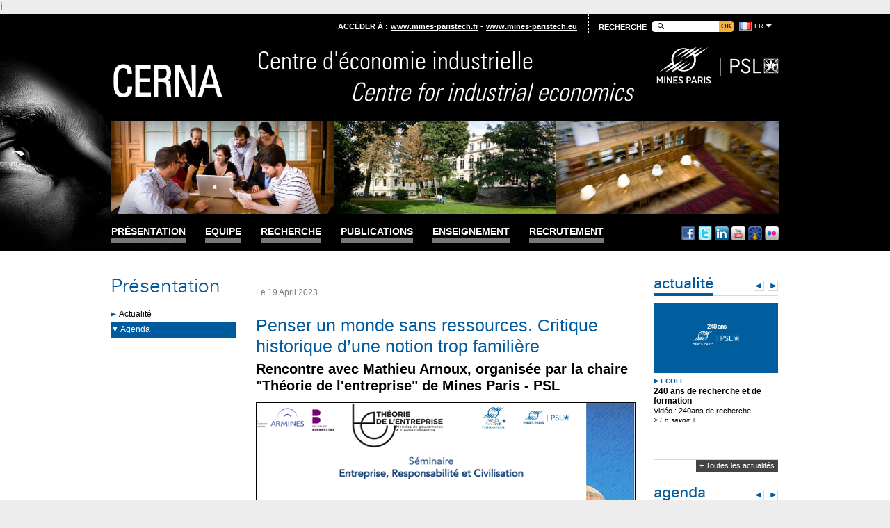

--- FILE ---
content_type: text/html; charset=iso-8859-1
request_url: https://www.cerna.minesparis.psl.eu/Presentation/Agenda/&?id=8117
body_size: 29191
content:
i<!DOCTYPE HTML>
<html>
  <head>
    <meta charset="iso-8859-1">

    <!-- Commun -->
    <link rel="shortcut icon" href="/libmines/Outils/images/commun/favicon.ico">
    <link type="text/css" rel="stylesheet" href="/libmines/Outils/styles/commun.css"/>
    <link type="text/css" rel="stylesheet" href="/libmines/Outils/styles/police.css"/>
    <link type="text/css" rel="stylesheet" href="/libmines/Outils/styles/standard.css"/>
    <link type="text/css" rel="stylesheet" href="/libmines/Outils/styles/module.css"/>
    <link type="text/css" rel="stylesheet" href="/libmines/Outils/styles/agenda.css"/>
    <link type="text/css" rel="stylesheet" href="/libmines/Outils/styles/actualite.css"/>
    <link type="text/css" rel="stylesheet" href="/libmines/Outils/styles/standard-impression.css" media="print"/>
    <script type="text/javascript" src="/libmines/Outils/javascript/jquery-1.7.1.min.js"></script>
    <script type="text/javascript" src="/libmines/Outils/javascript/jquery.jfontsize-1.0.js"></script>
    <script type="text/javascript" src="/libmines/Outils/javascript/slides.jquery.js"></script>
    <script type="text/javascript" src="/libmines/Outils/javascript/commun.js"></script>
    <script type="text/javascript" src="/libmines/Outils/javascript/module.js"></script>

    <!-- Satellite -->
    <link type="text/css" rel="stylesheet" href="/libmines/Outils/styles/satellite-commun.css">
    <link type="text/css" rel="stylesheet" href="/libmines/Outils/styles/satellite-tete.css">
    <link type="text/css" rel="stylesheet" href="/libmines/Outils/styles/satellite-pied.css">
    <link type="text/css" rel="stylesheet" href="/libmines/Outils/styles/satellite-accueil.css">
    <script type="text/javascript" src="/libmines/Outils/javascript/satellite-commun.js"></script>
    <script type="text/javascript" src="/libmines/Outils/javascript/satellite-accueil.js"></script>
    
    <!-- Specificites CES -->
    <link type="text/css" rel="stylesheet" href="/Gabarits/cerna.css">
    
    <!--[if (gte IE 6)&(lte IE 8)]>
      <script type="text/javascript" src="javascript/selectivizr.js"></script>
    <![endif]-->


<!-- code suivi google analytics pour le centre CES-->
<script>
  (function(i,s,o,g,r,a,m){i['GoogleAnalyticsObject']=r;i[r]=i[r]||function(){
  (i[r].q=i[r].q||[]).push(arguments)},i[r].l=1*new Date();a=s.createElement(o),
  m=s.getElementsByTagName(o)[0];a.async=1;a.src=g;m.parentNode.insertBefore(a,m)
  })(window,document,'script','//www.google-analytics.com/analytics.js','ga');

  ga('create', 'UA-32217203-7', 'auto');
  ga('send', 'pageview');

</script>
<!--fin Code suivi  -->


  </head>

  <body>
    <!-- Tête début -->
    <div id="tete-conteneur">
      <div id="tete">
      <div class="tete-site">
  <div class="conteneur-tete-site enveloppe">
    <div class="haut-tete-site">
      <div class="acceder">
        <span class="label">Accéder à :</span>
        <a href="http://www.mines-paristech.fr" class="lien-acceder">
          <span>www.mines-paristech.fr</span>
        </a>
        <a href="http://www.mines-paristech.eu" class="lien-acceder">
          <span>www.mines-paristech.eu</span>
        </a>
      </div>

      <div class="outils">
	
		<span class="label">Recherche</span>
	
		<form name="search" id="form-recherche" class="groupe" action="/solr/solr.php" target="_blank">
			<input type="text" id="champ-requete" name="q" value="" >
			<input type="hidden" name="action" value="search" />


<input type="hidden" name="start" id="start" value="0" />
  <input type="hidden" name="rows" id="rows" value="10" />
  <input type="hidden" name="sort" id="sort" value="desc" />

			<input type="hidden" name="ss" value="ss" />
			<input type="hidden" name="lang" value="fr" />
    		<input type="submit" value="ok" id="bouton-rechercher" onClick="document.forms['search'].submit()">
		</form>

		<div id="liste-langues">
			<a href="https://www.cerna.minesparis.psl.eu/Presentation/Agenda/" class="element-langue drapeau-fr">fr</a>
			<a href="https://www.cerna.minesparis.psl.eu/Home/" class="element-langue drapeau-en">en</a>
		</div>
        
      </div>
    </div>

    <div id="identite-tete-site" class="groupe">
        <div id="logo-site">
        	<div id="sigle-site">
      		<a href="/"><span>CERNA</span></a>
      		</div>
      		<div id="nom-site">
      		Centre d'économie industrielle<br>
      		<i>Centre for industrial economics</i>
      		</div>
		</div>
		
      <div id="logo-mines">
        <a href="http://www.mines-paristech.fr" target="_blank"><img src="/libmines/Outils/images/satellite-commun/logo-mp-psl-176.png" alt="Mines ParisTech"></a>
      </div>
    </div>

    <div class="bandeau-tete-site">
      <img src="/Gabarits/CERNA-bandeau.jpg" alt="">
    </div>

    <div id="menu-conteneur" class="groupe">
      <div id="menu">
	
		<div>
			<span><a href="https://www.cerna.minesparis.psl.eu/Presentation/">Présentation</a></span><ul>
			<li><a href="https://www.cerna.minesparis.psl.eu/Presentation/Actualite/">Actualité</a>
			<li><a href="https://www.cerna.minesparis.psl.eu/Presentation/Agenda/">Agenda</a></ul>
		</div>
		<div>
			<span><a href="https://www.cerna.minesparis.psl.eu/Equipe/">Equipe</a></span><ul>
			<li><a href="https://www.cerna.minesparis.psl.eu/Equipe/Enseignants-chercheurs/">Enseignants chercheurs</a>
			<li><a href="https://www.cerna.minesparis.psl.eu/Equipe/Service-administratif/">Service administratif</a>
			<li><a href="https://www.cerna.minesparis.psl.eu/Equipe/Doctorant-e-s/">Doctorant(e)s</a>
			<li><a href="https://www.cerna.minesparis.psl.eu/Equipe/Associes/">Chercheurs associés</a>
			<li><a href="https://www.cerna.minesparis.psl.eu/Equipe/Post-Doc/">Post Doc</a>
			<li><a href="https://www.cerna.minesparis.psl.eu/Equipe/Assistants-de-Recherche/">Assistants de Recherche</a>
			<li><a href="https://www.cerna.minesparis.psl.eu/Equipe/Anciens-doctorants/">Anciens doctorants</a></ul>
		</div>
		<div>
			<span><a href="https://www.cerna.minesparis.psl.eu/Recherche/">Recherche</a></span><ul>
			<li><a href="https://www.cerna.minesparis.psl.eu/Recherche/Presentation-generale/">Présentation générale</a>
			<li><a href="https://www.cerna.minesparis.psl.eu/Recherche/Chaire-Economie-des-Medias-et-des-Marques/">Chaire Économie des Médias et des Marques </a>
			<li><a href="https://www.cerna.minesparis.psl.eu/Recherche/Chaire-Intellectual-Property-Markets-for-Technology/">Chaire Intellectual Property & Markets for Technology</a>
			<li><a href="https://www.cerna.minesparis.psl.eu/Recherche/Chaire-Economie-europeenne-du-gaz-naturel/">Chaire Économie européenne du gaz naturel</a>
			<li><a href="https://www.cerna.minesparis.psl.eu/Recherche/Chaire-etilab/">Chaire etilab</a>
			<li><a href="https://www.cerna.minesparis.psl.eu/Recherche/Economie-de-l-efficacite-energetique/">Economie de l'efficacité énergétique</a>
			<li><a href="https://www.cerna.minesparis.psl.eu/Recherche/Economics-of-Nuclear-Power/">Economics of Nuclear Power</a>
			<li><a href="https://www.cerna.minesparis.psl.eu/Recherche/seminaires/">Séminaires et Workshops</a></ul>
		</div>
		<div>
			<span><a href="https://www.cerna.minesparis.psl.eu/Publications/">Publications</a></span><ul>
			<li><a href="https://www.cerna.minesparis.psl.eu/Publications/Publications/">Publications</a>
			<li><a href="https://www.cerna.minesparis.psl.eu/Publications/Documents-de-travail/">i³ working papers</a></ul>
		</div>
		<div>
			<span><a href="https://www.cerna.minesparis.psl.eu/Enseignement/">Enseignement</a></span><ul>
			<li><a href="https://www.cerna.minesparis.psl.eu/Enseignement/Vue-d-ensemble/">Vue d'ensemble</a>
			<li><a href="https://www.cerna.minesparis.psl.eu/Enseignement/programme-doctoral/">Le programme doctoral en économie</a>
			<li><a href="https://www.cerna.minesparis.psl.eu/Enseignement/cours-cycle-ingenieurs/">Les cours dans le cycle ingénieurs civils</a>
			<li><a href="https://www.cerna.minesparis.psl.eu/Enseignement/Option-economie-industrielle/">L'option économie industrielle</a>
			<li><a href="https://www.cerna.minesparis.psl.eu/Enseignement/Les-cours-au-sein-des-Corps-techniques-de-l-Etat/">Les cours au sein des Corps techniques de l'Etat</a>
			<li><a href="https://www.cerna.minesparis.psl.eu/Enseignement/Autres-enseignements/">Les autres enseignements</a>
			<li><a href="https://www.cerna.minesparis.psl.eu/Enseignement/Theses-soutenues-au-CERNA/">Thèses soutenues au CERNA </a></ul>
		</div>
		<div>
			<span><a href="https://www.cerna.minesparis.psl.eu/Recrutement/">Recrutement</a></span>
		</div>
      </div>

      <div class="reseaux-sociaux">
        <a href="https://www.facebook.com/MinesParisTech" class="icone-facebook">Facebook</a>
        <a href="https://twitter.com/MINES_ParisTech" class="icone-twitter">Twitter</a>
        <a href="http://www.linkedin.com/company/16702?goback=%2Efcs_GLHD_mines+paris_false_*2_*2_*2_*2_*2_*2_*2_*2_*2_*2_*2_*2&trk=ncsrch_hits" class="icone-linkedin">Linkedin</a>
        <a href="http://www.youtube.com/user/MINESParisTech" class="icone-youtube">Youtube</a>
        <a href="http://www.dailymotion.com/MINES_ParisTech" class="icone-dailymotion">Dailymotion</a>
        <a href="http://www.flickr.com/photos/mines_paristech" class="icone-flickr">Flickr</a>
      </div>
    </div>
  </div>

  <div id="visuel-tete-site">
    <img src="/libmines/Outils/images/satellite-commun/site-tete-visuel.jpg" alt="">
  </div>
</div>

      </div>
    </div>
    <!-- Tête fin -->

    <!-- Corps début -->
    <div id="corps-conteneur">
      <div id="corps">
        <!-- Gauche début -->
        <div id="gauche">
          <!-- Sous-menu début -->
          <div id="sousmenu">
	  
   <h2>Présentation</h2><ul class="navGauche">
	<li class=""><a class="" href="https://www.cerna.minesparis.psl.eu/Presentation/Actualite/">Actualité</a></li>
	<li class="actif"><a class="actif" href="https://www.cerna.minesparis.psl.eu/Presentation/Agenda/">Agenda</a></li></ul>
          </div>
          <!-- Sous-menu fin -->

          <!-- Webtv début -->
          <p>
	</p>

          <!-- Webtv fin -->

          <!-- Contacts début -->
          
          <!-- Contacts fin -->
        </div>
        <!-- Gauche fin -->

        <!-- Centre début -->
        <div id="centre">
          <!-- Page début -->
          <div id="page">
          
		<h1>L'agenda du CERNA</h1>
		<h2>Retrouvez tous les événements passés ou à venir</h2>
		<p>
	
	<script language="Javascript">
		history.replaceState("", "", "Penser-un-monde-sans-ressources.-Critique-historique-d-8217-une-notion-trop-familiere/8117");
	</script> 
	<h3>Le 19 April 2023</h3>
		<h1>Penser un monde sans ressources. Critique historique d&#8217;une notion trop familière </h1>
		<h2>Rencontre avec Mathieu Arnoux, organisée par la chaire "Théorie de l'entreprise" de Mines Paris - PSL</h2><p>
	<img alt="" src="https://agenda.minesparis.psl.eu/Donnees/data81/8119-Sem-entreprise-resp-civ_M-Arnoux.png"  src="https://agenda.minesparis.psl.eu/Donnees/data81/8119-Sem-entreprise-resp-civ_M-Arnoux.png"  style="width: 544px; height: 267px; border-width: 1px; border-style: solid;" /></p>
<p>
	<a  target="_blank" href="http://crh.ehess.fr/index.php?588" target="_blank"><b>Mathieu Arnoux </b></a>est l&#39;invit&eacute; du <i><a href="https://www.te.minesparis.psl.eu/seminaire-erc/" target="_blank">S&eacute;minaire Entreprise, Responsabilit&eacute; et Civilisation </a>(ERC), </i>propos&eacute; par la chaire <i>Th&eacute;orie de l&#39;entreprise - Mod&egrave;les de gouvernance et cr&eacute;ation collective, </i>port&eacute;e par le <b>Centre de gestion scientifique Mines Paris - PSL,</b> pour une discussion autour de son livre <i>Un monde sans ressources. Besoin et soci&eacute;t&eacute;s en Europe (XI<sup>e</sup>-XIV<sup>e </sup>si&egrave;cles)</i>.</p>
<p>
	Le mot ressource est install&eacute; dans notre langage comme s&rsquo;il y avait sa place de toute &eacute;ternit&eacute;. Mais il n&rsquo;en est rien : ce mot, jumeau en langue vulgaire du mot savant r&eacute;surrection, n&rsquo;a pris le sens que nous lui connaissons qu&rsquo;au d&eacute;but du XIX<sup>e </sup>si&egrave;cle. La notion appara&icirc;t alors, pour penser la r&eacute;volution industrielle. Et avant ? C&rsquo;est l&rsquo;objet de l&rsquo;enqu&ecirc;te men&eacute;e dans <i>Un monde sans ressources,</i> qui montre que l&rsquo;Europe m&eacute;di&eacute;vale a pu conna&icirc;tre et penser une longue phase de croissance sans utiliser la notion de ressource, et en lui substituant celle de besoin. Au-del&agrave; de la curiosit&eacute; qui a dict&eacute; cette enqu&ecirc;te historique, la mise en &eacute;vidence des diverses formes m&eacute;di&eacute;vales du besoin et de l&rsquo;usage ouvre la voie &agrave; une compr&eacute;hension concr&egrave;te du fonctionnement des soci&eacute;t&eacute;s &agrave; bases renouvelables qui ont pr&eacute;c&eacute;d&eacute; notre monde industriel.<br />
	&nbsp;</p>
<p>
	<b>Lieu : </b>Mines Paris - PSL, 60, boulevard Saint-Michel - Paris. &Eacute;galement en visio conf&eacute;rence (16h-18h)</p>
<p>
	<i><b>Sur inscription,</b> en indiquant si vous souhaitez participer en ligne ou en pr&eacute;sentiel.</i></p>
<p>
	<b>Contact :</b> <a href="mailto:chaire-te@mines-paris.psl.eu?subject=Seminaire%20ERC%20Mathieu%20Arnoux">chaire-te@mines-paris.psl.eu</a></p>


<!-- metas title/description/canonical -->
<title>Penser un monde sans ressources. - Mines Paris - PSL</title>
<meta name="Description" content="L'école d'ingénieurs Mines Paris - PSL accueille Mathieu Arnoux, Professeur d&#8217;histoire médiévale et directeur d&#8217;études à l&#8217;EHESS." />
<link rel="canonical"  target="_blank" href="http://www.mines-paristech.fr/Agenda/Penser-un-monde-sans-ressources.-Critique-historique-d-8217-une-notion-trop-familiere/8117" />

<!-- facebook -->
<meta property="og:title" content="Mines Paris - PSL / Penser un monde sans ressources. Critique historique d&#8217;une notion trop familière " />
<meta property="og:url" content="http://www.cerna.minesparis.psl.eu/Presentation/Agenda/Penser-un-monde-sans-ressources.-Critique-historique-d-8217-une-notion-trop-familiere/8117" />
<meta property="og:image" content="https://agenda.minesparis.psl.eu/Donnees/data81/8119-Sem-entreprise-resp-civ_M-Arnoux.png" />
<meta property="og:description" content="Mathieu Arnoux est l&#39;invit&eacute; du S&eacute;minaire Entreprise, Responsabilit&eacute; et Civilisation (ERC),&#133;">

<!-- g+ -->
<meta itemprop="name" content="Mines Paris - PSL / Penser un monde sans ressources. Critique historique d&#8217;une notion trop familière  - ">
<meta itemprop="description" content="Mathieu Arnoux est l&#39;invit&eacute; du S&eacute;minaire Entreprise, Responsabilit&eacute; et Civilisation (ERC),&#133;">
<meta itemprop="image" content="https://agenda.minesparis.psl.eu/Donnees/data81/8119-Sem-entreprise-resp-civ_M-Arnoux.png">
</p>
<p>
	<a href="https://www.cerna.minesparis.psl.eu/Presentation/Agenda//&amp;?limite=-1">Voir tous les &eacute;v&eacute;nements</a></p>


<!-- metas title/description/canonical -->
<title>Agenda du CERNA et de MINES ParisTech - Mines Paris - PSL</title>
<meta name="Description" content="Retrouvez tous les événements passés ou à venir du centre d'économie industrielle de MINES ParisTech" />
<link rel="canonical" href="http://www.cerna.minesparis.psl.eu/Presentation/Agenda/&?id=8117" />

<!-- facebook -->
<meta property="og:title" content="Mines Paris - PSL / L'agenda du CERNA" />
<meta property="og:url" content="http://www.cerna.minesparis.psl.eu/Presentation/Agenda/&?id=8117" />
<meta property="og:image" content="" />
<meta property="og:description" content="Voir tous les &eacute;v&eacute;nements">

<!-- g+ -->
<meta itemprop="name" content="Mines Paris - PSL / L'agenda du CERNA - ">
<meta itemprop="description" content="Voir tous les &eacute;v&eacute;nements">
<meta itemprop="image" content="">

          </div>
          <!-- Page fin -->
          <!-- Partage -->
          <div class="reseaux-sociaux">
 			<!-- AddThis Button -->         
			<div class="addthis_toolbox addthis_default_style addthis_20x20_style">
			<strong>Partager</strong>
      		<a class="addthis_button_facebook" title="Partager sur Facebook" >
      			<img src="/libmines/Outils/images/satellite-commun/icone-facebook.png"></a>
			<a class="addthis_button_twitter" addthis:via="bouhal" title="Partager sur Twitter">
				<img src="/libmines/Outils/images/satellite-commun/icone-twitter.png"></a>
			<a class="addthis_button_linkedin" title="Partager sur Linkedin">
				<img src="/libmines/Outils/images/satellite-commun/icone-linkedin.png"></a>
			<a class="addthis_button_viadeo" title="Partager sur Viadeo">
				<img src="/libmines/Outils/images/satellite-commun/icone-viadeo.png"></a>
			<a class="addthis_button_google_plusone_share" title="Partager sur Google+">
				<img src="/libmines/Outils/images/satellite-commun/icone-gplus.png"></a>
			<a class="addthis_button_email" title="Partager par mél">
				<img src="/libmines/Outils/images/satellite-commun/icone-mail.png"></a>
    		</div>
			<script type="text/javascript">var addthis_config = {"data_track_addressbar":false};</script>
			<script type="text/javascript" src="http://s7.addthis.com/js/300/addthis_widget.js#pubid=ra-5072cd57489fc6d8"></script>
			<script type="text/javascript">
				var addthis_share = {
					templates: { twitter: " {{title}} {{url}}  @MINES_ParisTech" }
				}
			</script>
			<!-- AddThis Button fin -->
          </div>
          <!-- Partage fin -->
        </div>
        <!-- Centre fin -->

        <!-- Droite début -->
        <div id="droite">
          <!-- Actualités début -->
          <p>
	
	<div class="module">
		<h2>actualit&eacute;</h2>
		<div class="carrousel">
			<div class="conteneur" id="actualite">
			
		<div>
		<a href="/Presentation/Actualite/240-ans-de-recherche-et-de-formation/6267">
		<img src="https://actualites.minesparis.psl.eu/Donnees/data62/6269-Capture-d-A-cran-2024-01-04-175153_miniature.png" alt="240 ans de recherche et de formation"></a>
		<p>
		<strong>Ecole</strong>
		<a href="/Presentation/Actualite/240-ans-de-recherche-et-de-formation/6267"><span>240 ans de recherche et de formation</span></a>
		Vid&eacute;o :&nbsp;240ans&nbsp;de recherche&#133;<br><a href="/Presentation/Actualite/240-ans-de-recherche-et-de-formation/6267">&gt; En savoir +</a>
		</p>
		</div>
		<div>
		<a href="/Presentation/Actualite/Les-politiques-publiques-doivent-elles-sauver-des-vies-ou-des-annees-de-vie-en-plus/6033">
		<img src="https://actualites.minesparis.psl.eu/Donnees/data60/6036-LevequePolitiquePublique_miniature.png" alt="Les politiques publiques doivent-elles sauver des vies ou des années de vie en plus ?"></a>
		<p>
		<strong>Formation</strong>
		<a href="/Presentation/Actualite/Les-politiques-publiques-doivent-elles-sauver-des-vies-ou-des-annees-de-vie-en-plus/6033"><span>Les politiques publiques doivent-elles sauver des&#133;</span></a>
		Photo de Andre Taissin sur Unsplash Fran&ccedil;ois&#133;<br><a href="/Presentation/Actualite/Les-politiques-publiques-doivent-elles-sauver-des-vies-ou-des-annees-de-vie-en-plus/6033">&gt; En savoir +</a>
		</p>
		</div>
		<div>
		<a href="/Presentation/Actualite/Mines-Paris-plebiscitee-par-ses-etudiantes/5973">
		<img src="https://actualites.minesparis.psl.eu/Donnees/data59/5974-happy-index-femmes-2023_miniature.png" alt="Mines Paris plébiscitée par ses étudiantes"></a>
		<p>
		<strong>Formation</strong>
		<a href="/Presentation/Actualite/Mines-Paris-plebiscitee-par-ses-etudiantes/5973"><span>Mines Paris plébiscitée par ses étudiantes</span></a>
		Mines Paris - PSL, une &eacute;cole qui r&eacute;pond&#133;<br><a href="/Presentation/Actualite/Mines-Paris-plebiscitee-par-ses-etudiantes/5973">&gt; En savoir +</a>
		</p>
		</div>
		<div>
		<a href="/Presentation/Actualite/Non-les-billets-pour-les-JO-2024-ne-sont-pas-un-privilege-de-riche/5970">
		<img src="https://actualites.minesparis.psl.eu/Donnees/data59/5971-Art-Leveque-JO_miniature.png" alt="Non, les billets pour les JO 2024 ne sont pas un privilège de riche"></a>
		<p>
		<strong>Formation</strong>
		<a href="/Presentation/Actualite/Non-les-billets-pour-les-JO-2024-ne-sont-pas-un-privilege-de-riche/5970"><span>Non, les billets pour les JO 2024 ne sont pas un&#133;</span></a>
		&nbsp; &nbsp; Seul 0,5&nbsp;% des billets co&ucirc;tent plus&#133;<br><a href="/Presentation/Actualite/Non-les-billets-pour-les-JO-2024-ne-sont-pas-un-privilege-de-riche/5970">&gt; En savoir +</a>
		</p>
		</div>
		<div>
		<a href="/Presentation/Actualite/Comment-les-skieurs-s-8217-adaptent-au-manque-de-neige/5930">
		<img src="https://actualites.minesparis.psl.eu/Donnees/data59/5931-Art-The-conversation_F-Leveque-Skieurs_miniature.png" alt="Comment les skieurs s&#8217;adaptent au manque de neige"></a>
		<p>
		<strong>Formation</strong>
		<a href="/Presentation/Actualite/Comment-les-skieurs-s-8217-adaptent-au-manque-de-neige/5930"><span>Comment les skieurs s&#8217;adaptent au manque&#133;</span></a>
		&nbsp; &nbsp; &nbsp; L&rsquo;impact du&#133;<br><a href="/Presentation/Actualite/Comment-les-skieurs-s-8217-adaptent-au-manque-de-neige/5930">&gt; En savoir +</a>
		</p>
		</div>
		<div>
		<a href="/Presentation/Actualite/Femmes-de-science/5909">
		<img src="https://actualites.minesparis.psl.eu/Donnees/data59/5928-Femmes-de-science-2023_miniature.png" alt="Femmes de science"></a>
		<p>
		<strong>Formation</strong>
		<a href="/Presentation/Actualite/Femmes-de-science/5909"><span>Femmes de science</span></a>
		Chercheuses confirm&eacute;es, doctorantes, &eacute;l&egrave;ves ou alumni,&#133;<br><a href="/Presentation/Actualite/Femmes-de-science/5909">&gt; En savoir +</a>
		</p>
		</div>
			</div>
		</div>
		<h3><a href="/Presentation/Actualite/">+ Toutes les actualit&eacute;s</a></h3>		
	</div>
</p>

          <!-- Actualités fin -->
          <!-- Agenda début -->
          <p>
	
	<div class="module">
		<h2>agenda</h2>
		<div class="carrousel">
			<div class="conteneur" id="agenda">
			
                <div>
                </div>
                <div>
                </div>
			</div>
		</div>
		<h3><a href="/Presentation/Agenda/">+ Tous les &eacute;v&eacute;nements</a></h3>
	</div>
</p>

          <!-- Agenda fin -->
        </div>
        <!-- Droite fin -->
      </div>
    </div>
    <!-- Corps fin -->

    <!-- Pied début -->
    <div id="pied">
    <div class="conteneur-haut-pied-site">
  <div class="haut-pied-site enveloppe groupe">
    <div class="conteneur-intranet">
      <span id="label-intranet">
        Accès intranets
      </span>
      <div class="nav-intranet">
        <a href="https://webmail.mines-paristech.fr/" class="element-nav-intranet">
          <span>Messagerie</span>
        </a>
        <a href="http://intranet.mines-paristech.fr/" class="element-nav-intranet">
          <span>Intranet Ecole</span>
        </a>
      </div>
    </div>

    <span id="bouton-plan-site">
      Plan du site
    </span>
  </div>
</div>

<div id="plan-site" class="plan-site enveloppe groupe">
  <div class="rubriques-plan-site groupe">
  	
        <dl class="rubrique-plan-site"><dt>
        <a href="https://www.cerna.minesparis.psl.eu/Presentation/">Présentation</a>
        </dt>
        <dd>
        <a href="https://www.cerna.minesparis.psl.eu/Presentation/Actualite/">Actualité</a>
        </dd>
        <dd>
        <a href="https://www.cerna.minesparis.psl.eu/Presentation/Agenda/">Agenda</a>
        </dd>
        </dl><dl class="rubrique-plan-site"><dt>
        <a href="https://www.cerna.minesparis.psl.eu/Equipe/">Equipe</a>
        </dt>
        <dd>
        <a href="https://www.cerna.minesparis.psl.eu/Equipe/Enseignants-chercheurs/">Enseignants chercheurs</a>
        </dd>
        <dd>
        <a href="https://www.cerna.minesparis.psl.eu/Equipe/Service-administratif/">Service administratif</a>
        </dd>
        <dd>
        <a href="https://www.cerna.minesparis.psl.eu/Equipe/Doctorant-e-s/">Doctorant(e)s</a>
        </dd>
        <dd>
        <a href="https://www.cerna.minesparis.psl.eu/Equipe/Associes/">Chercheurs associés</a>
        </dd>
        <dd>
        <a href="https://www.cerna.minesparis.psl.eu/Equipe/Post-Doc/">Post Doc</a>
        </dd>
        <dd>
        <a href="https://www.cerna.minesparis.psl.eu/Equipe/Assistants-de-Recherche/">Assistants de Recherche</a>
        </dd>
        <dd>
        <a href="https://www.cerna.minesparis.psl.eu/Equipe/Anciens-doctorants/">Anciens doctorants</a>
        </dd>
        </dl><dl class="rubrique-plan-site"><dt>
        <a href="https://www.cerna.minesparis.psl.eu/Recherche/">Recherche</a>
        </dt>
        <dd>
        <a href="https://www.cerna.minesparis.psl.eu/Recherche/Presentation-generale/">Présentation générale</a>
        </dd>
        <dd>
        <a href="https://www.cerna.minesparis.psl.eu/Recherche/Chaire-Economie-des-Medias-et-des-Marques/">Chaire Économie des Médias et des Marques </a>
        </dd>
        <dd>
        <a href="https://www.cerna.minesparis.psl.eu/Recherche/Chaire-Intellectual-Property-Markets-for-Technology/">Chaire Intellectual Property & Markets for Technology</a>
        </dd>
        <dd>
        <a href="https://www.cerna.minesparis.psl.eu/Recherche/Chaire-Economie-europeenne-du-gaz-naturel/">Chaire Économie européenne du gaz naturel</a>
        </dd>
        <dd>
        <a href="https://www.cerna.minesparis.psl.eu/Recherche/Chaire-etilab/">Chaire etilab</a>
        </dd>
        <dd>
        <a href="https://www.cerna.minesparis.psl.eu/Recherche/Economie-de-l-efficacite-energetique/">Economie de l'efficacité énergétique</a>
        </dd>
        <dd>
        <a href="https://www.cerna.minesparis.psl.eu/Recherche/Economics-of-Nuclear-Power/">Economics of Nuclear Power</a>
        </dd>
        <dd>
        <a href="https://www.cerna.minesparis.psl.eu/Recherche/seminaires/">Séminaires et Workshops</a>
        </dd>
        </dl><dl class="rubrique-plan-site"><dt>
        <a href="https://www.cerna.minesparis.psl.eu/Publications/">Publications</a>
        </dt>
        <dd>
        <a href="https://www.cerna.minesparis.psl.eu/Publications/Publications/">Publications</a>
        </dd>
        <dd>
        <a href="https://www.cerna.minesparis.psl.eu/Publications/Documents-de-travail/">i³ working papers</a>
        </dd>
        </dl><dl class="rubrique-plan-site"><dt>
        <a href="https://www.cerna.minesparis.psl.eu/Enseignement/">Enseignement</a>
        </dt>
        <dd>
        <a href="https://www.cerna.minesparis.psl.eu/Enseignement/Vue-d-ensemble/">Vue d'ensemble</a>
        </dd>
        <dd>
        <a href="https://www.cerna.minesparis.psl.eu/Enseignement/programme-doctoral/">Le programme doctoral en économie</a>
        </dd>
        <dd>
        <a href="https://www.cerna.minesparis.psl.eu/Enseignement/cours-cycle-ingenieurs/">Les cours dans le cycle ingénieurs civils</a>
        </dd>
        <dd>
        <a href="https://www.cerna.minesparis.psl.eu/Enseignement/Option-economie-industrielle/">L'option économie industrielle</a>
        </dd>
        <dd>
        <a href="https://www.cerna.minesparis.psl.eu/Enseignement/Les-cours-au-sein-des-Corps-techniques-de-l-Etat/">Les cours au sein des Corps techniques de l'Etat</a>
        </dd>
        <dd>
        <a href="https://www.cerna.minesparis.psl.eu/Enseignement/Autres-enseignements/">Les autres enseignements</a>
        </dd>
        <dd>
        <a href="https://www.cerna.minesparis.psl.eu/Enseignement/Theses-soutenues-au-CERNA/">Thèses soutenues au CERNA </a>
        </dd>
        </dl><dl class="rubrique-plan-site"><dt>
        <a href="https://www.cerna.minesparis.psl.eu/Recrutement/">Recrutement</a>
        </dt></dl>
  </div>
</div>

<div class="bas-pied-site enveloppe groupe">
  <div class="partenaires-plan-site">
    <img src="/Gabarits/BandeauWeb2018-i3.jpg" width="593" height="54" border="0" usemap="#Map" />
    <map name="Map" id="Map">
      <area shape="rect" coords="1,1,97,54" rel="nofollow" target="_blank" href="https://www.univ-psl.fr" />
      <area shape="rect" coords="107,1,167,54" rel="nofollow" href="http://www.mines-telecom.fr" target="_blank" />
      <area shape="rect" coords="181,1,300,54" rel="nofollow" href="http://www.paristech.fr/" target="_blank" />
      <area shape="rect" coords="315,1,413,54" rel="nofollow" href="http://www.carnot-mines.eu/" target="_blank" />
      <area shape="rect" coords="432,1,502,54" rel="nofollow" href="http://www.armines.net" target="_blank" />
      <area shape="rect" coords="517,1,582,54" rel="nofollow" href="http://i3.cnrs.fr/" target="_blank" />
    </map>
  </div>

  <div class="infos-plan-site">
    <a href="/Accueil/Mentions-legales/"><span>Mentions légales</span></a>
    <a href="http://efil.fr"><span>efil.fr</span></a>
    <span class="copyright-plan-site"> © 2014 Mines Paris - PSL</span>
  </div>
</div>

    </div>
    <!-- Pied fin -->
  </body>
</html>


--- FILE ---
content_type: text/css
request_url: https://www.cerna.minesparis.psl.eu/Gabarits/cerna.css
body_size: 220
content:
/*************************************************************
* ces.js
* Script  specifique 
*************************************************************/

#nom-site {
        left: 210px;
        width: 540px;
}

#sigle-site {
	width: 200px;
}

#tete #menu div {
    margin-right: 28px;
}



--- FILE ---
content_type: text/javascript
request_url: https://www.cerna.minesparis.psl.eu/libmines/Outils/javascript/satellite-commun.js
body_size: 1124
content:
/**
 * satellite-commun.js
 * Scripts communs aux gabarits des sites satellites.
 */

$(function() {

  /* Plan de site */
  var $btn_plan = $('#bouton-plan-site')
  , $plan = $('#plan-site');

  $btn_plan.on('click', function on_click () {
    if ($plan.hasClass('ouvert')) {
      $btn_plan.removeClass('actif');
      $plan.removeClass('ouvert');
      $plan.stop().slideUp();
    } else {
      $btn_plan.addClass('actif');
      $plan.addClass('ouvert');
      $plan.stop().slideDown({
        step : function each_step () {
          window.scrollTo(0, $(document).height());
        }
      });
    }
  });

  /* Menu principal */
  $('#tete #menu > div').hover(
      function on_mouseenter () {
        var $this = $(this);
        $this.find('ul').fadeIn(200);
      }
      , function on_mouseleave () {
        var $this = $(this);
        $this.find('ul').fadeOut(200);
      }
  );

  /* Menu intranet */
  var $nav_intranet = $('.nav-intranet');

  $('.conteneur-intranet').hover(
      function on_mouseenter () {
        $nav_intranet.fadeIn(200);
      }
    , function on_mouseleave () {
        $nav_intranet.fadeOut(200);
      }
  );
  
});


--- FILE ---
content_type: text/plain
request_url: https://www.google-analytics.com/j/collect?v=1&_v=j102&a=493443182&t=pageview&_s=1&dl=https%3A%2F%2Fwww.cerna.minesparis.psl.eu%2FPresentation%2FAgenda%2FPenser-un-monde-sans-ressources.-Critique-historique-d-8217-une-notion-trop-familiere%2F8117&ul=en-us%40posix&dt=Penser%20un%20monde%20sans%20ressources.%20-%20Mines%20Paris%20-%20PSL&sr=1280x720&vp=1280x720&_u=IEBAAEABAAAAACAAI~&jid=2136681365&gjid=1977656879&cid=209022756.1769026306&tid=UA-32217203-7&_gid=643427940.1769026306&_r=1&_slc=1&z=1767260219
body_size: -454
content:
2,cG-DBX6FZMN5K

--- FILE ---
content_type: text/javascript
request_url: https://www.cerna.minesparis.psl.eu/libmines/Outils/javascript/module.js
body_size: 420
content:
/*************************************************************
* module.js
* Script pour les modules
*************************************************************/

$(document).ready(function() {

	/* Ajustement CSS */
	$('.module h2').each(function() { $('<h2><span>'+$(this).html()+'</span></h2>').replaceAll(this); });

	/* Caroussel */ 
	$(".module .carrousel").slides({
		generateNextPrev : true,	
		generatePagination : false,
		prev : 'precedent',
		next : 'suivant',
		container : 'conteneur'
	});

});
